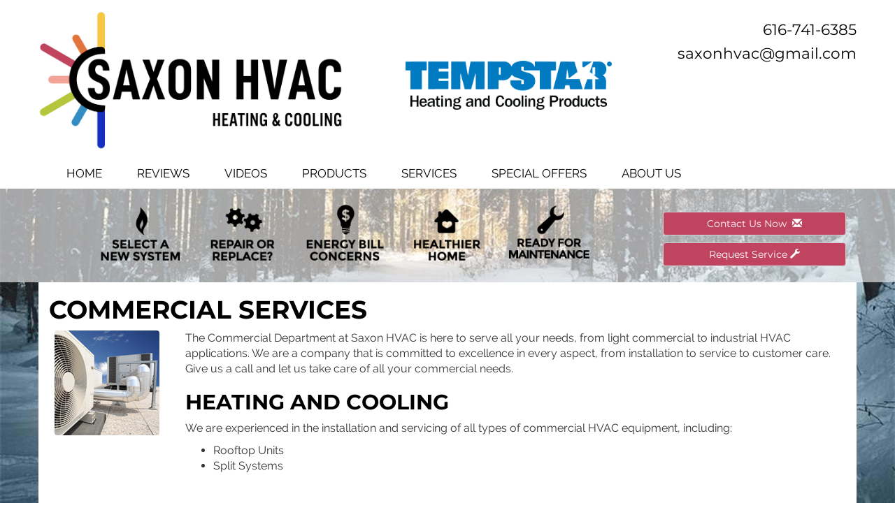

--- FILE ---
content_type: text/html; charset=UTF-8
request_url: https://sos-apps.appspot.com/ip-lookup.php
body_size: -110
content:
"3.137.159.223, 142.250.190.116"

--- FILE ---
content_type: text/html; charset=utf-8
request_url: https://www.google.com/recaptcha/api2/anchor?ar=1&k=6Le7wiUTAAAAAG-hCuWRcM2y2iVhXwgujyFy8Km9&co=aHR0cHM6Ly93d3cuc2F4b25odmFjbGxjLmNvbTo0NDM.&hl=en&v=PoyoqOPhxBO7pBk68S4YbpHZ&size=compact&anchor-ms=20000&execute-ms=30000&cb=ov0e6j1ni69z
body_size: 49452
content:
<!DOCTYPE HTML><html dir="ltr" lang="en"><head><meta http-equiv="Content-Type" content="text/html; charset=UTF-8">
<meta http-equiv="X-UA-Compatible" content="IE=edge">
<title>reCAPTCHA</title>
<style type="text/css">
/* cyrillic-ext */
@font-face {
  font-family: 'Roboto';
  font-style: normal;
  font-weight: 400;
  font-stretch: 100%;
  src: url(//fonts.gstatic.com/s/roboto/v48/KFO7CnqEu92Fr1ME7kSn66aGLdTylUAMa3GUBHMdazTgWw.woff2) format('woff2');
  unicode-range: U+0460-052F, U+1C80-1C8A, U+20B4, U+2DE0-2DFF, U+A640-A69F, U+FE2E-FE2F;
}
/* cyrillic */
@font-face {
  font-family: 'Roboto';
  font-style: normal;
  font-weight: 400;
  font-stretch: 100%;
  src: url(//fonts.gstatic.com/s/roboto/v48/KFO7CnqEu92Fr1ME7kSn66aGLdTylUAMa3iUBHMdazTgWw.woff2) format('woff2');
  unicode-range: U+0301, U+0400-045F, U+0490-0491, U+04B0-04B1, U+2116;
}
/* greek-ext */
@font-face {
  font-family: 'Roboto';
  font-style: normal;
  font-weight: 400;
  font-stretch: 100%;
  src: url(//fonts.gstatic.com/s/roboto/v48/KFO7CnqEu92Fr1ME7kSn66aGLdTylUAMa3CUBHMdazTgWw.woff2) format('woff2');
  unicode-range: U+1F00-1FFF;
}
/* greek */
@font-face {
  font-family: 'Roboto';
  font-style: normal;
  font-weight: 400;
  font-stretch: 100%;
  src: url(//fonts.gstatic.com/s/roboto/v48/KFO7CnqEu92Fr1ME7kSn66aGLdTylUAMa3-UBHMdazTgWw.woff2) format('woff2');
  unicode-range: U+0370-0377, U+037A-037F, U+0384-038A, U+038C, U+038E-03A1, U+03A3-03FF;
}
/* math */
@font-face {
  font-family: 'Roboto';
  font-style: normal;
  font-weight: 400;
  font-stretch: 100%;
  src: url(//fonts.gstatic.com/s/roboto/v48/KFO7CnqEu92Fr1ME7kSn66aGLdTylUAMawCUBHMdazTgWw.woff2) format('woff2');
  unicode-range: U+0302-0303, U+0305, U+0307-0308, U+0310, U+0312, U+0315, U+031A, U+0326-0327, U+032C, U+032F-0330, U+0332-0333, U+0338, U+033A, U+0346, U+034D, U+0391-03A1, U+03A3-03A9, U+03B1-03C9, U+03D1, U+03D5-03D6, U+03F0-03F1, U+03F4-03F5, U+2016-2017, U+2034-2038, U+203C, U+2040, U+2043, U+2047, U+2050, U+2057, U+205F, U+2070-2071, U+2074-208E, U+2090-209C, U+20D0-20DC, U+20E1, U+20E5-20EF, U+2100-2112, U+2114-2115, U+2117-2121, U+2123-214F, U+2190, U+2192, U+2194-21AE, U+21B0-21E5, U+21F1-21F2, U+21F4-2211, U+2213-2214, U+2216-22FF, U+2308-230B, U+2310, U+2319, U+231C-2321, U+2336-237A, U+237C, U+2395, U+239B-23B7, U+23D0, U+23DC-23E1, U+2474-2475, U+25AF, U+25B3, U+25B7, U+25BD, U+25C1, U+25CA, U+25CC, U+25FB, U+266D-266F, U+27C0-27FF, U+2900-2AFF, U+2B0E-2B11, U+2B30-2B4C, U+2BFE, U+3030, U+FF5B, U+FF5D, U+1D400-1D7FF, U+1EE00-1EEFF;
}
/* symbols */
@font-face {
  font-family: 'Roboto';
  font-style: normal;
  font-weight: 400;
  font-stretch: 100%;
  src: url(//fonts.gstatic.com/s/roboto/v48/KFO7CnqEu92Fr1ME7kSn66aGLdTylUAMaxKUBHMdazTgWw.woff2) format('woff2');
  unicode-range: U+0001-000C, U+000E-001F, U+007F-009F, U+20DD-20E0, U+20E2-20E4, U+2150-218F, U+2190, U+2192, U+2194-2199, U+21AF, U+21E6-21F0, U+21F3, U+2218-2219, U+2299, U+22C4-22C6, U+2300-243F, U+2440-244A, U+2460-24FF, U+25A0-27BF, U+2800-28FF, U+2921-2922, U+2981, U+29BF, U+29EB, U+2B00-2BFF, U+4DC0-4DFF, U+FFF9-FFFB, U+10140-1018E, U+10190-1019C, U+101A0, U+101D0-101FD, U+102E0-102FB, U+10E60-10E7E, U+1D2C0-1D2D3, U+1D2E0-1D37F, U+1F000-1F0FF, U+1F100-1F1AD, U+1F1E6-1F1FF, U+1F30D-1F30F, U+1F315, U+1F31C, U+1F31E, U+1F320-1F32C, U+1F336, U+1F378, U+1F37D, U+1F382, U+1F393-1F39F, U+1F3A7-1F3A8, U+1F3AC-1F3AF, U+1F3C2, U+1F3C4-1F3C6, U+1F3CA-1F3CE, U+1F3D4-1F3E0, U+1F3ED, U+1F3F1-1F3F3, U+1F3F5-1F3F7, U+1F408, U+1F415, U+1F41F, U+1F426, U+1F43F, U+1F441-1F442, U+1F444, U+1F446-1F449, U+1F44C-1F44E, U+1F453, U+1F46A, U+1F47D, U+1F4A3, U+1F4B0, U+1F4B3, U+1F4B9, U+1F4BB, U+1F4BF, U+1F4C8-1F4CB, U+1F4D6, U+1F4DA, U+1F4DF, U+1F4E3-1F4E6, U+1F4EA-1F4ED, U+1F4F7, U+1F4F9-1F4FB, U+1F4FD-1F4FE, U+1F503, U+1F507-1F50B, U+1F50D, U+1F512-1F513, U+1F53E-1F54A, U+1F54F-1F5FA, U+1F610, U+1F650-1F67F, U+1F687, U+1F68D, U+1F691, U+1F694, U+1F698, U+1F6AD, U+1F6B2, U+1F6B9-1F6BA, U+1F6BC, U+1F6C6-1F6CF, U+1F6D3-1F6D7, U+1F6E0-1F6EA, U+1F6F0-1F6F3, U+1F6F7-1F6FC, U+1F700-1F7FF, U+1F800-1F80B, U+1F810-1F847, U+1F850-1F859, U+1F860-1F887, U+1F890-1F8AD, U+1F8B0-1F8BB, U+1F8C0-1F8C1, U+1F900-1F90B, U+1F93B, U+1F946, U+1F984, U+1F996, U+1F9E9, U+1FA00-1FA6F, U+1FA70-1FA7C, U+1FA80-1FA89, U+1FA8F-1FAC6, U+1FACE-1FADC, U+1FADF-1FAE9, U+1FAF0-1FAF8, U+1FB00-1FBFF;
}
/* vietnamese */
@font-face {
  font-family: 'Roboto';
  font-style: normal;
  font-weight: 400;
  font-stretch: 100%;
  src: url(//fonts.gstatic.com/s/roboto/v48/KFO7CnqEu92Fr1ME7kSn66aGLdTylUAMa3OUBHMdazTgWw.woff2) format('woff2');
  unicode-range: U+0102-0103, U+0110-0111, U+0128-0129, U+0168-0169, U+01A0-01A1, U+01AF-01B0, U+0300-0301, U+0303-0304, U+0308-0309, U+0323, U+0329, U+1EA0-1EF9, U+20AB;
}
/* latin-ext */
@font-face {
  font-family: 'Roboto';
  font-style: normal;
  font-weight: 400;
  font-stretch: 100%;
  src: url(//fonts.gstatic.com/s/roboto/v48/KFO7CnqEu92Fr1ME7kSn66aGLdTylUAMa3KUBHMdazTgWw.woff2) format('woff2');
  unicode-range: U+0100-02BA, U+02BD-02C5, U+02C7-02CC, U+02CE-02D7, U+02DD-02FF, U+0304, U+0308, U+0329, U+1D00-1DBF, U+1E00-1E9F, U+1EF2-1EFF, U+2020, U+20A0-20AB, U+20AD-20C0, U+2113, U+2C60-2C7F, U+A720-A7FF;
}
/* latin */
@font-face {
  font-family: 'Roboto';
  font-style: normal;
  font-weight: 400;
  font-stretch: 100%;
  src: url(//fonts.gstatic.com/s/roboto/v48/KFO7CnqEu92Fr1ME7kSn66aGLdTylUAMa3yUBHMdazQ.woff2) format('woff2');
  unicode-range: U+0000-00FF, U+0131, U+0152-0153, U+02BB-02BC, U+02C6, U+02DA, U+02DC, U+0304, U+0308, U+0329, U+2000-206F, U+20AC, U+2122, U+2191, U+2193, U+2212, U+2215, U+FEFF, U+FFFD;
}
/* cyrillic-ext */
@font-face {
  font-family: 'Roboto';
  font-style: normal;
  font-weight: 500;
  font-stretch: 100%;
  src: url(//fonts.gstatic.com/s/roboto/v48/KFO7CnqEu92Fr1ME7kSn66aGLdTylUAMa3GUBHMdazTgWw.woff2) format('woff2');
  unicode-range: U+0460-052F, U+1C80-1C8A, U+20B4, U+2DE0-2DFF, U+A640-A69F, U+FE2E-FE2F;
}
/* cyrillic */
@font-face {
  font-family: 'Roboto';
  font-style: normal;
  font-weight: 500;
  font-stretch: 100%;
  src: url(//fonts.gstatic.com/s/roboto/v48/KFO7CnqEu92Fr1ME7kSn66aGLdTylUAMa3iUBHMdazTgWw.woff2) format('woff2');
  unicode-range: U+0301, U+0400-045F, U+0490-0491, U+04B0-04B1, U+2116;
}
/* greek-ext */
@font-face {
  font-family: 'Roboto';
  font-style: normal;
  font-weight: 500;
  font-stretch: 100%;
  src: url(//fonts.gstatic.com/s/roboto/v48/KFO7CnqEu92Fr1ME7kSn66aGLdTylUAMa3CUBHMdazTgWw.woff2) format('woff2');
  unicode-range: U+1F00-1FFF;
}
/* greek */
@font-face {
  font-family: 'Roboto';
  font-style: normal;
  font-weight: 500;
  font-stretch: 100%;
  src: url(//fonts.gstatic.com/s/roboto/v48/KFO7CnqEu92Fr1ME7kSn66aGLdTylUAMa3-UBHMdazTgWw.woff2) format('woff2');
  unicode-range: U+0370-0377, U+037A-037F, U+0384-038A, U+038C, U+038E-03A1, U+03A3-03FF;
}
/* math */
@font-face {
  font-family: 'Roboto';
  font-style: normal;
  font-weight: 500;
  font-stretch: 100%;
  src: url(//fonts.gstatic.com/s/roboto/v48/KFO7CnqEu92Fr1ME7kSn66aGLdTylUAMawCUBHMdazTgWw.woff2) format('woff2');
  unicode-range: U+0302-0303, U+0305, U+0307-0308, U+0310, U+0312, U+0315, U+031A, U+0326-0327, U+032C, U+032F-0330, U+0332-0333, U+0338, U+033A, U+0346, U+034D, U+0391-03A1, U+03A3-03A9, U+03B1-03C9, U+03D1, U+03D5-03D6, U+03F0-03F1, U+03F4-03F5, U+2016-2017, U+2034-2038, U+203C, U+2040, U+2043, U+2047, U+2050, U+2057, U+205F, U+2070-2071, U+2074-208E, U+2090-209C, U+20D0-20DC, U+20E1, U+20E5-20EF, U+2100-2112, U+2114-2115, U+2117-2121, U+2123-214F, U+2190, U+2192, U+2194-21AE, U+21B0-21E5, U+21F1-21F2, U+21F4-2211, U+2213-2214, U+2216-22FF, U+2308-230B, U+2310, U+2319, U+231C-2321, U+2336-237A, U+237C, U+2395, U+239B-23B7, U+23D0, U+23DC-23E1, U+2474-2475, U+25AF, U+25B3, U+25B7, U+25BD, U+25C1, U+25CA, U+25CC, U+25FB, U+266D-266F, U+27C0-27FF, U+2900-2AFF, U+2B0E-2B11, U+2B30-2B4C, U+2BFE, U+3030, U+FF5B, U+FF5D, U+1D400-1D7FF, U+1EE00-1EEFF;
}
/* symbols */
@font-face {
  font-family: 'Roboto';
  font-style: normal;
  font-weight: 500;
  font-stretch: 100%;
  src: url(//fonts.gstatic.com/s/roboto/v48/KFO7CnqEu92Fr1ME7kSn66aGLdTylUAMaxKUBHMdazTgWw.woff2) format('woff2');
  unicode-range: U+0001-000C, U+000E-001F, U+007F-009F, U+20DD-20E0, U+20E2-20E4, U+2150-218F, U+2190, U+2192, U+2194-2199, U+21AF, U+21E6-21F0, U+21F3, U+2218-2219, U+2299, U+22C4-22C6, U+2300-243F, U+2440-244A, U+2460-24FF, U+25A0-27BF, U+2800-28FF, U+2921-2922, U+2981, U+29BF, U+29EB, U+2B00-2BFF, U+4DC0-4DFF, U+FFF9-FFFB, U+10140-1018E, U+10190-1019C, U+101A0, U+101D0-101FD, U+102E0-102FB, U+10E60-10E7E, U+1D2C0-1D2D3, U+1D2E0-1D37F, U+1F000-1F0FF, U+1F100-1F1AD, U+1F1E6-1F1FF, U+1F30D-1F30F, U+1F315, U+1F31C, U+1F31E, U+1F320-1F32C, U+1F336, U+1F378, U+1F37D, U+1F382, U+1F393-1F39F, U+1F3A7-1F3A8, U+1F3AC-1F3AF, U+1F3C2, U+1F3C4-1F3C6, U+1F3CA-1F3CE, U+1F3D4-1F3E0, U+1F3ED, U+1F3F1-1F3F3, U+1F3F5-1F3F7, U+1F408, U+1F415, U+1F41F, U+1F426, U+1F43F, U+1F441-1F442, U+1F444, U+1F446-1F449, U+1F44C-1F44E, U+1F453, U+1F46A, U+1F47D, U+1F4A3, U+1F4B0, U+1F4B3, U+1F4B9, U+1F4BB, U+1F4BF, U+1F4C8-1F4CB, U+1F4D6, U+1F4DA, U+1F4DF, U+1F4E3-1F4E6, U+1F4EA-1F4ED, U+1F4F7, U+1F4F9-1F4FB, U+1F4FD-1F4FE, U+1F503, U+1F507-1F50B, U+1F50D, U+1F512-1F513, U+1F53E-1F54A, U+1F54F-1F5FA, U+1F610, U+1F650-1F67F, U+1F687, U+1F68D, U+1F691, U+1F694, U+1F698, U+1F6AD, U+1F6B2, U+1F6B9-1F6BA, U+1F6BC, U+1F6C6-1F6CF, U+1F6D3-1F6D7, U+1F6E0-1F6EA, U+1F6F0-1F6F3, U+1F6F7-1F6FC, U+1F700-1F7FF, U+1F800-1F80B, U+1F810-1F847, U+1F850-1F859, U+1F860-1F887, U+1F890-1F8AD, U+1F8B0-1F8BB, U+1F8C0-1F8C1, U+1F900-1F90B, U+1F93B, U+1F946, U+1F984, U+1F996, U+1F9E9, U+1FA00-1FA6F, U+1FA70-1FA7C, U+1FA80-1FA89, U+1FA8F-1FAC6, U+1FACE-1FADC, U+1FADF-1FAE9, U+1FAF0-1FAF8, U+1FB00-1FBFF;
}
/* vietnamese */
@font-face {
  font-family: 'Roboto';
  font-style: normal;
  font-weight: 500;
  font-stretch: 100%;
  src: url(//fonts.gstatic.com/s/roboto/v48/KFO7CnqEu92Fr1ME7kSn66aGLdTylUAMa3OUBHMdazTgWw.woff2) format('woff2');
  unicode-range: U+0102-0103, U+0110-0111, U+0128-0129, U+0168-0169, U+01A0-01A1, U+01AF-01B0, U+0300-0301, U+0303-0304, U+0308-0309, U+0323, U+0329, U+1EA0-1EF9, U+20AB;
}
/* latin-ext */
@font-face {
  font-family: 'Roboto';
  font-style: normal;
  font-weight: 500;
  font-stretch: 100%;
  src: url(//fonts.gstatic.com/s/roboto/v48/KFO7CnqEu92Fr1ME7kSn66aGLdTylUAMa3KUBHMdazTgWw.woff2) format('woff2');
  unicode-range: U+0100-02BA, U+02BD-02C5, U+02C7-02CC, U+02CE-02D7, U+02DD-02FF, U+0304, U+0308, U+0329, U+1D00-1DBF, U+1E00-1E9F, U+1EF2-1EFF, U+2020, U+20A0-20AB, U+20AD-20C0, U+2113, U+2C60-2C7F, U+A720-A7FF;
}
/* latin */
@font-face {
  font-family: 'Roboto';
  font-style: normal;
  font-weight: 500;
  font-stretch: 100%;
  src: url(//fonts.gstatic.com/s/roboto/v48/KFO7CnqEu92Fr1ME7kSn66aGLdTylUAMa3yUBHMdazQ.woff2) format('woff2');
  unicode-range: U+0000-00FF, U+0131, U+0152-0153, U+02BB-02BC, U+02C6, U+02DA, U+02DC, U+0304, U+0308, U+0329, U+2000-206F, U+20AC, U+2122, U+2191, U+2193, U+2212, U+2215, U+FEFF, U+FFFD;
}
/* cyrillic-ext */
@font-face {
  font-family: 'Roboto';
  font-style: normal;
  font-weight: 900;
  font-stretch: 100%;
  src: url(//fonts.gstatic.com/s/roboto/v48/KFO7CnqEu92Fr1ME7kSn66aGLdTylUAMa3GUBHMdazTgWw.woff2) format('woff2');
  unicode-range: U+0460-052F, U+1C80-1C8A, U+20B4, U+2DE0-2DFF, U+A640-A69F, U+FE2E-FE2F;
}
/* cyrillic */
@font-face {
  font-family: 'Roboto';
  font-style: normal;
  font-weight: 900;
  font-stretch: 100%;
  src: url(//fonts.gstatic.com/s/roboto/v48/KFO7CnqEu92Fr1ME7kSn66aGLdTylUAMa3iUBHMdazTgWw.woff2) format('woff2');
  unicode-range: U+0301, U+0400-045F, U+0490-0491, U+04B0-04B1, U+2116;
}
/* greek-ext */
@font-face {
  font-family: 'Roboto';
  font-style: normal;
  font-weight: 900;
  font-stretch: 100%;
  src: url(//fonts.gstatic.com/s/roboto/v48/KFO7CnqEu92Fr1ME7kSn66aGLdTylUAMa3CUBHMdazTgWw.woff2) format('woff2');
  unicode-range: U+1F00-1FFF;
}
/* greek */
@font-face {
  font-family: 'Roboto';
  font-style: normal;
  font-weight: 900;
  font-stretch: 100%;
  src: url(//fonts.gstatic.com/s/roboto/v48/KFO7CnqEu92Fr1ME7kSn66aGLdTylUAMa3-UBHMdazTgWw.woff2) format('woff2');
  unicode-range: U+0370-0377, U+037A-037F, U+0384-038A, U+038C, U+038E-03A1, U+03A3-03FF;
}
/* math */
@font-face {
  font-family: 'Roboto';
  font-style: normal;
  font-weight: 900;
  font-stretch: 100%;
  src: url(//fonts.gstatic.com/s/roboto/v48/KFO7CnqEu92Fr1ME7kSn66aGLdTylUAMawCUBHMdazTgWw.woff2) format('woff2');
  unicode-range: U+0302-0303, U+0305, U+0307-0308, U+0310, U+0312, U+0315, U+031A, U+0326-0327, U+032C, U+032F-0330, U+0332-0333, U+0338, U+033A, U+0346, U+034D, U+0391-03A1, U+03A3-03A9, U+03B1-03C9, U+03D1, U+03D5-03D6, U+03F0-03F1, U+03F4-03F5, U+2016-2017, U+2034-2038, U+203C, U+2040, U+2043, U+2047, U+2050, U+2057, U+205F, U+2070-2071, U+2074-208E, U+2090-209C, U+20D0-20DC, U+20E1, U+20E5-20EF, U+2100-2112, U+2114-2115, U+2117-2121, U+2123-214F, U+2190, U+2192, U+2194-21AE, U+21B0-21E5, U+21F1-21F2, U+21F4-2211, U+2213-2214, U+2216-22FF, U+2308-230B, U+2310, U+2319, U+231C-2321, U+2336-237A, U+237C, U+2395, U+239B-23B7, U+23D0, U+23DC-23E1, U+2474-2475, U+25AF, U+25B3, U+25B7, U+25BD, U+25C1, U+25CA, U+25CC, U+25FB, U+266D-266F, U+27C0-27FF, U+2900-2AFF, U+2B0E-2B11, U+2B30-2B4C, U+2BFE, U+3030, U+FF5B, U+FF5D, U+1D400-1D7FF, U+1EE00-1EEFF;
}
/* symbols */
@font-face {
  font-family: 'Roboto';
  font-style: normal;
  font-weight: 900;
  font-stretch: 100%;
  src: url(//fonts.gstatic.com/s/roboto/v48/KFO7CnqEu92Fr1ME7kSn66aGLdTylUAMaxKUBHMdazTgWw.woff2) format('woff2');
  unicode-range: U+0001-000C, U+000E-001F, U+007F-009F, U+20DD-20E0, U+20E2-20E4, U+2150-218F, U+2190, U+2192, U+2194-2199, U+21AF, U+21E6-21F0, U+21F3, U+2218-2219, U+2299, U+22C4-22C6, U+2300-243F, U+2440-244A, U+2460-24FF, U+25A0-27BF, U+2800-28FF, U+2921-2922, U+2981, U+29BF, U+29EB, U+2B00-2BFF, U+4DC0-4DFF, U+FFF9-FFFB, U+10140-1018E, U+10190-1019C, U+101A0, U+101D0-101FD, U+102E0-102FB, U+10E60-10E7E, U+1D2C0-1D2D3, U+1D2E0-1D37F, U+1F000-1F0FF, U+1F100-1F1AD, U+1F1E6-1F1FF, U+1F30D-1F30F, U+1F315, U+1F31C, U+1F31E, U+1F320-1F32C, U+1F336, U+1F378, U+1F37D, U+1F382, U+1F393-1F39F, U+1F3A7-1F3A8, U+1F3AC-1F3AF, U+1F3C2, U+1F3C4-1F3C6, U+1F3CA-1F3CE, U+1F3D4-1F3E0, U+1F3ED, U+1F3F1-1F3F3, U+1F3F5-1F3F7, U+1F408, U+1F415, U+1F41F, U+1F426, U+1F43F, U+1F441-1F442, U+1F444, U+1F446-1F449, U+1F44C-1F44E, U+1F453, U+1F46A, U+1F47D, U+1F4A3, U+1F4B0, U+1F4B3, U+1F4B9, U+1F4BB, U+1F4BF, U+1F4C8-1F4CB, U+1F4D6, U+1F4DA, U+1F4DF, U+1F4E3-1F4E6, U+1F4EA-1F4ED, U+1F4F7, U+1F4F9-1F4FB, U+1F4FD-1F4FE, U+1F503, U+1F507-1F50B, U+1F50D, U+1F512-1F513, U+1F53E-1F54A, U+1F54F-1F5FA, U+1F610, U+1F650-1F67F, U+1F687, U+1F68D, U+1F691, U+1F694, U+1F698, U+1F6AD, U+1F6B2, U+1F6B9-1F6BA, U+1F6BC, U+1F6C6-1F6CF, U+1F6D3-1F6D7, U+1F6E0-1F6EA, U+1F6F0-1F6F3, U+1F6F7-1F6FC, U+1F700-1F7FF, U+1F800-1F80B, U+1F810-1F847, U+1F850-1F859, U+1F860-1F887, U+1F890-1F8AD, U+1F8B0-1F8BB, U+1F8C0-1F8C1, U+1F900-1F90B, U+1F93B, U+1F946, U+1F984, U+1F996, U+1F9E9, U+1FA00-1FA6F, U+1FA70-1FA7C, U+1FA80-1FA89, U+1FA8F-1FAC6, U+1FACE-1FADC, U+1FADF-1FAE9, U+1FAF0-1FAF8, U+1FB00-1FBFF;
}
/* vietnamese */
@font-face {
  font-family: 'Roboto';
  font-style: normal;
  font-weight: 900;
  font-stretch: 100%;
  src: url(//fonts.gstatic.com/s/roboto/v48/KFO7CnqEu92Fr1ME7kSn66aGLdTylUAMa3OUBHMdazTgWw.woff2) format('woff2');
  unicode-range: U+0102-0103, U+0110-0111, U+0128-0129, U+0168-0169, U+01A0-01A1, U+01AF-01B0, U+0300-0301, U+0303-0304, U+0308-0309, U+0323, U+0329, U+1EA0-1EF9, U+20AB;
}
/* latin-ext */
@font-face {
  font-family: 'Roboto';
  font-style: normal;
  font-weight: 900;
  font-stretch: 100%;
  src: url(//fonts.gstatic.com/s/roboto/v48/KFO7CnqEu92Fr1ME7kSn66aGLdTylUAMa3KUBHMdazTgWw.woff2) format('woff2');
  unicode-range: U+0100-02BA, U+02BD-02C5, U+02C7-02CC, U+02CE-02D7, U+02DD-02FF, U+0304, U+0308, U+0329, U+1D00-1DBF, U+1E00-1E9F, U+1EF2-1EFF, U+2020, U+20A0-20AB, U+20AD-20C0, U+2113, U+2C60-2C7F, U+A720-A7FF;
}
/* latin */
@font-face {
  font-family: 'Roboto';
  font-style: normal;
  font-weight: 900;
  font-stretch: 100%;
  src: url(//fonts.gstatic.com/s/roboto/v48/KFO7CnqEu92Fr1ME7kSn66aGLdTylUAMa3yUBHMdazQ.woff2) format('woff2');
  unicode-range: U+0000-00FF, U+0131, U+0152-0153, U+02BB-02BC, U+02C6, U+02DA, U+02DC, U+0304, U+0308, U+0329, U+2000-206F, U+20AC, U+2122, U+2191, U+2193, U+2212, U+2215, U+FEFF, U+FFFD;
}

</style>
<link rel="stylesheet" type="text/css" href="https://www.gstatic.com/recaptcha/releases/PoyoqOPhxBO7pBk68S4YbpHZ/styles__ltr.css">
<script nonce="kU6xdaEMPs3CDdaZ54QIlw" type="text/javascript">window['__recaptcha_api'] = 'https://www.google.com/recaptcha/api2/';</script>
<script type="text/javascript" src="https://www.gstatic.com/recaptcha/releases/PoyoqOPhxBO7pBk68S4YbpHZ/recaptcha__en.js" nonce="kU6xdaEMPs3CDdaZ54QIlw">
      
    </script></head>
<body><div id="rc-anchor-alert" class="rc-anchor-alert"></div>
<input type="hidden" id="recaptcha-token" value="[base64]">
<script type="text/javascript" nonce="kU6xdaEMPs3CDdaZ54QIlw">
      recaptcha.anchor.Main.init("[\x22ainput\x22,[\x22bgdata\x22,\x22\x22,\[base64]/[base64]/[base64]/ZyhXLGgpOnEoW04sMjEsbF0sVywwKSxoKSxmYWxzZSxmYWxzZSl9Y2F0Y2goayl7RygzNTgsVyk/[base64]/[base64]/[base64]/[base64]/[base64]/[base64]/[base64]/bmV3IEJbT10oRFswXSk6dz09Mj9uZXcgQltPXShEWzBdLERbMV0pOnc9PTM/bmV3IEJbT10oRFswXSxEWzFdLERbMl0pOnc9PTQ/[base64]/[base64]/[base64]/[base64]/[base64]\\u003d\x22,\[base64]\\u003d\x22,\[base64]/CjsK5wrcFEcOYEMKXwoJaw4sZRQcnfT3DjsOIw6nDhxnCgVzDjFTDnmcyQFEXeR/CvcKYQVwow5XCisK4wrZ0D8O3wqJwWDTCrEoWw4nCkMOqw67DvFkkWQ/CgFRRwqkDEcOCwoHCgxPDkMOMw6EmwroMw69Pw5IewrvDn8OXw6XCrsOxB8K+w4d2w7PCpi45YcOjDsKAw7zDtMKtwovDjMKVaMKUw7DCvydvwod/wptiUg/DvW3DmgVsQyMWw5tmOcOnPcKOw41WAsK+McOLajQTw67CocK9w7PDkEPDrSvDin5iw4ROwpZ5wqDCkSRBwqfChh8WLcKFwrNXwpXCtcKTw40IwpIsGsK8QETDiX5JMcK0LCMqwqbCscO/[base64]/[base64]/[base64]/[base64]/Cg2seF8KNTSfDtMOOEgrCiMKVw7/DlsKkEsOawoLDrxjDh8Okw7/Dl2DDv2LCvMKHHsKRw5RieBlHw5cUVipHw4/[base64]/DjiTCiC9cwrHDhcKpwrXCjMOwwo4CYcOCRMO9QcK7FWfCk8KVAgxcwqDDmExiwqIwASkuL2Qyw5DCsMOVwpDDtMK9woZEw7s+Rwcdwq1KVy/CucOuw5zDp8KQw5HDjyvDm2kTw7LCucO7LMOOSi7DsXjDlmfCncKVfSI0TEbCoFXDgsK6wrJTZB5mw7bCkjIyfnnChFvDoyIiexjCnsKKf8OnbBBhwrVHPMKcw4AcS1I+Y8Opw7zCmMK/[base64]/w53Dt8K/wrbClsKlwowew6NuwrbCt8KCeGDDk8OBABhDw7knKBMVw7/DoVLCrUnDi8OZw7gyXCfCjCxow7fChG3DucKJT8KkY8OvUy7ChsOCezPDmHYbcsK3F8OZw5g6w6NnPC5fwr9bw78/[base64]/Cq2vDnxU8woFaw4dCwqXCqGBDFcO1w7DDhU9Aw7RyNsKPwpzCmMOUw4NRK8KYNDZvwrnDrMKvXMK+asKDOMKrwogUw6HDlmN4w55yLRwbw6HDjsOdwrrCtUNTIsO6w6/DuMK+ZcKTGsOPRAk2w75RwoTCv8KIw4vCksOccMOuwrtnwqQPY8OVwrvCkVtvPMOFWsOKwqB/F1jCmkvDgXnDrE/CvsKZw5kjw5rDi8OEwq5TVgTDuATDiRVyw7EEcmLCiGfCvcK4wpJTBlskw7XCmMKBw7zChsK+PiZfw4Qlw4V9Hj9aS8OYTVzDkcOOw7PDvcKgwpzDlsKDwo3Cuy/Cm8ORFTbCgHgZAk9Iwq/Dk8O6E8KrB8KHA0rDgsKnw48Ha8KgBEEoCsOtQsOkfl/CgjXDhsOZwqzCnsO7V8ODwqjDisKYw4jDnnQPw7Qlw7gwYC0UYCpUwr3DlH7ChCPChw3Dv23DtGbDs3TDisORw4BeGUvCmjBoB8O2woIkwo/DsMK3w6I8w6INFsODPsKpwrVEBsOBwrXCuMKxwrNYw55rw5IRwplXOMOIwpxQIhTCrUQQw5XDqwfDmsOIwoUpHUHCiRB7wo1pwpMRFMOPT8Kmwo0qw592w59KwpkdRXXCsCPCoCLDokJ/w4HDrcOoWMOZw5bCg8Kowr3DscKMwr/DpcKuw47DlMOGEGRTdU9DwqbCuzxeXMKPFMOLNcK8wr8TwpfDoCd7wrQMwoNgwr1vfTUaw54XTVQ+AsKXC8ObPS8Dwr3DrcO6w5rDsR4NUMOjXX7CiMOxEsKEAVjDvcOBwqYtZ8OzCcKTwqEwR8OgLMKqw6c0woxewqzDrsK7wq3DjhvCqsKMw61vecKxZcKGOsOOa3/Cg8OBVQtULhIGw45EwprDmsOnwpwSw6vCuSMAw7vClMO1wo7Dv8O8wr3Dg8KuOsKhSsK2THk1UcOYLsKZPsK/w50Nwqx9CAcFdsK9w44NLsOww6TDssKPwqYTGmjCscOtSsKww7/DqE/[base64]/DqyLDuMKmw58Mw4/Cv3h9XE/DicOAfMKSw7VgWFzDj8KYOiA7wqccIQ8FGlgDwo3CssO9w5ZEwojChMOwRcOEA8KrESzDksKCE8OCG8OXwopwQD7CqMOmGcO1FMK8wrQLEGx/w7HDkFYqUcO8wrXDjcKJwrZgw6nCkhZjAiJjKsKgZsK+w4wRw5VbbMKzKHFNwoHCtEfDt2TCqMKYw4/[base64]/[base64]/Cv8K7w5koLcKqw5B9wpY3wrnCpRHDj3/CnMKvw7zDl3vCkMOBwpzCiy7Cg8OzZcKTHSzCmTzCrHPDisOMd1Jdw4rCrsOWw6dMUC1Pwo7DtFzDs8KKYxzCmMOlw6jCnsK8wpHCgMKDwpcQwqvDpmfCiSbDp3TDhcK/Kj7DgsKtCMOeTsOmPXtAw7DCv0XDliEfw6LCt8KlwoBVacO/[base64]/CvsOZH1AaezbChy7Cl8Kww6zDqTPDqnNhw45USRY6LGdmbcKVw7XDihHDiBHCsMOAw45pwrsswokiQMO4d8Ogw788GyNXP0nDmFwLe8OpwoJGw6/CssOfUcK1wqvDg8OKwoHCvMKpJMKhwoBNS8OLwqHCtMOxw7rDnsK7w7UeJ8KiaMOuw5bDhsOMwotNwqrCg8OzWDcyPh9Ww7B6Un0JwqoWw4oLWV/DhsKtw6BCw4tcWBjCsMODQSTCnRlAwpzDgMKmbwHDoD4SwoHDuMKiwobDvMKgwogqwqRlAG4HBMKlwqjDhkrDjHRWe3DDlMO6ecKBwqvDs8KMwrfCrsK9w6rDihZ3woN3RcKVdsOZw5XCqGEdwq0JQsKvJcOiw5zDhMOywqEGOsKvwqUXI8KGUiNAw6jCj8Okwo/DmCAaSwQuYcO1w57CuSsBw6QJYMK1wq5iXsOyw5LDs3wVwrQFwpYgwqUkwrfDt0fCpMOmXRzCn1/[base64]/DrA1Ew5FOcx49w7DCtsOiw47CicKVGV3CvFbCjMKBYF49M3/[base64]/[base64]/Dvhgqw5cHMmrDoMKcwqLDiMKfBMK0JsKQZsOWYMKaPFFjw5dHd3cjw4bCgsOOKn/Dg8KVCcOMwoUMw6YpZcO0w6vCv8OiE8KUAw7DjcOICB9lWGjCo306w4g1wrvDhcK3ZsKISsK0wpRXwqFJA1BNQA/Dr8O7w4bDp8KjX1hoCsOOKAcPw4V8QXVnO8OQbMKUKCrDrBbCsgNew6/CgFPDgy/Co0BRwpoOMBcjA8KdesKiORFhO31/KsOgwozDux7DosOnw4TDnVvCg8KUwr1qX2LCicKSMcKGdUVaw5FEwqnClMOawoDCs8KVwqNQVMO2w75haMO/BmdnTkDChWjClBbDgsKpworCqcK3wqXCiyFgb8KuXyHCssKwwr19JzXDv3DDlWbDlcKNwqPDgcO1w6FDNH/CsjfCo39pEMKHwoTDqTDDuFvCsH5OE8OuwqkNJicOFMKLwpkcwrvCocOAw4NVwonDjSlkwqPCoxLCmMKswphSJ2PCiS/[base64]/[base64]/[base64]/Cm8K0UQIWayQoDsOtYsK7H8Kqw45VTmrCmlPCk0HDhcOMw5FiZzTDk8K+w7zClsORwpLCv8O9wqdkGsK3OhNMwrXCkMOzSk/CrndTR8KQJFPDlMKZwqt1N8Kgw75vw6TCgsKqNSwrwpvCncKFFRkVw5DDoFnDjGjDjsKAOsOPJnQVw4PCvXvDiwHDqTNrwrdTLsODwrrDmw0fwp1swok1Y8OQwpQhMw/DjBzDrcKXwr5ZCMKTw6VPw4U6wrpvw5UNwqYqw6fCtcKRT3/Cn3JdwqkTw6LDuUfDq3pEw5F8wqVDw50mwo/DsQRzNsKGfcOrwr7CgsOIw5Q+wpfDq8Oxw5DDuHUOw6YOw7nDtH3CiW3DugXCoHLCvcKxw5XDvcOTGHpLw7V4woPDuWvDkcKuw7rDmQUFElHDvcOEXX0bNMKnZgEgw5zDqyPCmcKAF3LCgsK4KsORwo/CrcOhw4vCj8KxwrbCiBZBwqU9fsKnw40Bw6pwwoHCuwHDs8OebRPDtsO1dVbDr8OsbltmMMOIFMOzwozCrMOLw4jDm1tMAlDDssKqwq5kwpfChEvCuMKqw4jDvsOzwqlqw7/DoMKIXgbDlwd9Aj7DvjR2w5dZCG7DvDbCuMOuZSXCpsK2wosbHC9aB8KIMMKWw5bDtMKxwobCkHApe2TCtcO4BMKhwoZoXnnCn8K4w6/DujcdcTrDgcOBd8KtwpDCjS9iwqh4wqHDo8OKK8OTwpzCjE7CiWIJw6DCn0hUwoTDmsK3wpnClsK0Q8KGw4LChUvCpnPCgWFjw7rDkXbClsKHHXZeHsOww4LDgD1gOhfDmMOMDsKWwo/DgDLDhsOHHsO2ImRgZcOXCsO+Tw8UTcOWMMKywrfCncKOwqnDsg8Cw4ZIw7zDpMO/DcK9dsKeOMOuGMOuecKaw7/Dl3PCjSnDhHF8LcOXwp3DgMOIwqTCuMOnXsOmwp3Domg8KC3CnjzDqhhHL8Knw7TDlHPDglY8GMOrwo59wpd3XwHChFAoU8KywqjCqcOCw61vW8KeDcKmw512wqUHwqnDkMKmwrcDZkzDrsK1wpMvwp4eFcOMXMK/wpXDgBYlYcOmL8Kuw4rDqsO0ZgNSw6rDrQPDrSvCvAFGNVAuMhvDgMOoOzoJwpfCjEzCgSLClMK+woPDscKIYizCtCnCkTNXYF7Ci37ClD/CjMO1LzvDm8K3w4jDkW9+w7pew6nChDHCm8KLQMO3w5jDoMK6wrzCuhd5w7vDmRh8w7jCisOfwqzCtGhowqHCj2/[base64]/DosO+wp4rwohGEcOaC8KEw4kEw74ew4DChDLDsMOJA3tgw47DjhPCtDTDlUzDnFTDhyjCvcO7wqN4WcOIT1xNK8OKc8KiBSh9CwrCkQPDl8OUw5bCnB1aw7YQZmUiw64swqhJwqDClz/CjFdowoAiZUvDhsKOw4/[base64]/DkV4GwpZJaB40w6XDqFLCnXxULU4mwqHDrxkbw65swq8mw4Z2IsOlw4bDkWbCr8Obw6HDnsK0w7t0fsKEwpISw45zwokbVcKHBsOiwr/CgMKqwq7Dpj/CucK+w5bCusKPw4tMUFA7wo3Cm3LDp8KJU3pYW8KubxF7wr3Cm8OIw7LCixdswpAkw7lhwpvDp8KFHU8uw5TDpsOyWcOtw5drDhXCicO+PxQbw61cQcKHwrPDnBnCl0rCmcOjOmLDrcOYw7XDo8KhNGTCv8KTw6weNh/CjMKAwpoNwrjCklAgRWXDpXHCm8OFMVnDlcOAFHdCEMONN8KJGcOJwqcsw5LCv2t8OsKwQMO6K8KNQsOhcTfDt0PDv3jChsKuccO/[base64]/Cv2NNw7zCjFYmw6bDmUrDmD4zMSDDicKzw6zCssKKwpF/w6vDtBDCisOhw4DCjmLChyjCt8OrTAtvM8OmwqF1wpPDrXhOw7R0wrt/MMOGw4kKTzjCnsKzwq5iwoYPRMOHH8KBwqJnwp00w6h2w63CkgjDnMKLYVbDun18wr7Dg8Ojw5woE3jDoMOVw79UwrpyQiTCgVMpwp3CqVddwo82w6zClinDiMKSYQEPwr0Vwo4Uf8KXw5l9w6DCvcKcCk5teW4JG3RfIW/DrMOvGiJjw5XDlMO9w7DDocOUw4Zdw47CicOCw6zDvsOXUWZVw7U0JMOpw5zCi1PDhMOLwrElwrxsM8OlI8KgenPDj8KBwqfDhGgUMi8Ww7prWcK/[base64]/DpHtCUGTDrBLDssKBF8KAwoLCg0NEXMOEwoZycMK+AiLChGkTPXA5JEXCncOkw5rDo8OZwqLDnMOKH8K8cEQ9w5jCknRRw4psHMKnZXnDmMKGwrzChsOew4jDj8OOL8KTCsO0w4fCvi/CicKww45/WmJVwobDusOqc8O6BMKRBMKPwohiCUQ+Hgt8fBnDujXDggjChcKrw6jCoVHDsMOuGsKVVcO7FjYlwrpPFn9Zw5NOwo3CqsKlwqtNSQHDnMOdwovDj07Dh8OAw7l/QMOlw5h3D8OGOh3ChSRawqtaRl3Di3rCmRvCksKiGsKtMF3DqsOJwonDlm54w4jCgMOZwoTCvsOcWcKyAlhSCsKFw61mBhTCk3DCuWfDnsOqImY+wo9oehxpRcKFwrbCs8O8N0HCkTQ2SSMOMmLDmkgrMTvDs2bCrBxkWGPCi8Ofwq7DnsOdwp/[base64]/DcK1w5wow7nDrcOzw7JbMMO+GsOmw7LCqSVqBiHDqQjCm1zDn8K6Q8O3Hgkmw695OHPCksKBLsK9w6IqwrgEw44UwqfCi8KswpHDvzkCOWnDhcK0w67Dq8OZwoXDgQZZwr1Vw7fDin7DmcO/fMKOwp3DgcOfQcOuUHECCMO5w43Djw3DlcOFY8KNw5diwpYbwqDCu8Okw6PDh17Cj8K/[base64]/ClsOUXnF+c8KXwpopwp3Dh8KjwqDCpgbDg8KowrM3asO1woVDM8OdwrhPKcKlI8KCw4N/LsKSHMOCwpHDplYSw6cEwqUhwqYfPMOfw4xFw45Lw7Fhwp/CkcOKwr96BHPDicKzw48NcMKEw603wp1+w5LCmGXCoWFdwoDDo8O6w6p9w5sjcMKYfcKJwrDChVPChwHDp0vCkcOre8OPNcKrAcKECMO0w415w5/Ch8KQw4jCrMKHwoPDvMOPET0zw6EkecKrW2rDkMK2egzDomk8T8KiLMKfdcK/w4RDw5tPw6pWw6V3PFIdfxfCm3sowrHDjsKIRX/[base64]/CgQoOA8K/IsK3w4VCw5xMw5Iow4rDnVwOwp1nHyplFsK3fcOywo7CtCNLbsKdPm1KeXxXEEIZw6TCjsOsw4duw48WUncob8KTw4FTw7AMwoTCsSdzw5LCpT4Cwp7DgGtvCSRrfhhpPzFqwqJuUcK1fsOyAzLDgwLClMKWw7RLExHChhl8wrHCtMOQwqjDpcKNw7fDj8O/[base64]/DoTfCssKwUkBUEmDDtMOeasK/EF0ZGhpIw6JswrNjVsKHw50gRzh9IsO4eMKLw7jDnjfDicOIwobCjwPDkxvDj8K9IsKhwqhjW8KKX8KbZT7DrcOJwrjDi3NDwr/DoMKBWzDDm8KGwovCky/DosKpaUl2w41bDMORwpUSw7nDlxTDpzk4V8O5woIOHcK1a2XDsyhNw5jDusO2M8Klw7DCnH7DlsKsKWvCmHrDt8O9DcKdAMOZw7/CvMKXIcK3w7TCgcO0w6PDnRDDjcORUFRvSBXCr0x3w71qwqEowpTCm3tWd8O4bsO2A8O7wq4qR8K3w6TCpsKxfwfDosK/wrUHK8KGJU9Cwo9/[base64]/CoMK6UFwSLMOsw6Fjw6nDiUrDuMKBw61Ew53DgMO7wo9HFMOFwq5vw6nDtcOWXE7Cjx7CgcO1w7dITQ7Co8OBHBfDl8OpcsKcbgVwc8K8wqLDgcK3EX3DjMOFwrEEXV/CqMOFBDfCvsKdfQjDs8K7wqRpw5vDpHzDkTV1wqUiG8Ocw7NPw5RCEMOjOWocdmscd8OcbkI9bcKqw6EMTRnDvk7Cu08jaCgQw43CisK8asK9wqY9BcKPw7F1bjjCrhXCpm5tw6t1w5HDpg/DmsK0w6PDlhjCn0TCrRAUI8OrUMKzwqkhQ1nDp8KpFMKgwpvCnFUAw77DkMOzVTN0w54LSMKmw4N1w57DvzjDn3rDm3/DhyxiwoBvEE/DtHnDucKow6VoXy/[base64]/[base64]/[base64]/Cq8OPVUoNwp3DrcO2wqNDw5HDpsKLw7ocwoLCmSbDu0FAHTV/w6k6wp/Cm1XCgRrCuUp2NkQ6fcKZFcOdwoTDlwLDjxHDncO+QW5/bMKDWHI3w5QyBHF8wrVmwpPCo8KewrbDoMOHD3dAw5vCncOHw5VLMcK+ACzCiMOcw7w5wpB8VSXDm8KlOiRgdyLDkDfDhiI0w7IHwqMQFMKPwrFyZ8KWw4wIf8KGwpZLIQgrFVchw5HCpA9McS/CpCMMW8OWC3AOextIZytTAMOFw6DCv8Ksw4t6w5EUTcKLZsKJwo91w6LDoMO0bV8dHi3CmMOgw6YQNsOVwo/[base64]/DuV7CuMO2w7gZCxZLwpEtXcKKQMKow5ZpGwtLZsK/wrk2LER8OBbDgB3DucKLBsOPw4cAw4NlSsOUw6o0KsOQw5gBHyvDusK+Q8KRw4zDjsOdwo7DkjXDqMOQw7R4BcKAScOQfzPCvDfCnMOCNE/DisKhGMKVGl3DqcOXIEUzw7jDuMKqDsKGFkPCvgfDtsK6wofDm0kjdnMnw6pYwqcyw4nCpljDosKywpnDtDI3K0A7wpACESk4cTHCnsOTG8K3PHs3HTbDisKgO1jCo8KgdkbDvMOdAcOzwoEPwrgCFDPCgsKNw63CtsOgwrrDgMO8w4TCisOtwo7CmsOPFMOXbg/Ck2vClcOJGMOawpkrbAMTPyrDvDMcd0bCjDA4w5o5fwljLMKEw4HCvsO/wr7Du1nDqHvCm0p9QcOTQMKbwq9pFj3Cr1JZw71UwozCmjhxw7rCmS7DilkGRDHDnHnDnyJjw7ksZMK1bsKnC37DiMKZwrfCnMKEwrvDr8OSFMKFeMO/wqljwpbDmcK6wqsEwrLDhsKMCWfChU4pwqjDv1DDrEjCqMKLw6A4woDCtzLDiRZGLcKzw7zCmcOTFAPCrcOZwrc+w43CkzHCqcO+ccK3woTDusK7wpcFBMOSHsO6w5LDiB7CgMOSwo/CoXbDnxoQUcK2Q8KOc8K/w5E2woXDpygvOMK2w5jCqH07EsOCwqTCu8OFOsKxw6jDtMOmw71dSntQwpQjKsKVw6XCoTowwp/CjUDCoz/DkMKMw68pd8Kowq9ECwNlw4bCt2xeYzZNY8KuAsKBbC7Cm3LCmXQ9AAAKw7bCqmcXNcKsHMOqazfDgF5GOsKhw6MkfsK7wrpjXMKywpTCki4vXU5BMA4vP8K6w4TDjsK5RMKyw7gZwprDvWfCgCxWwozCsHLCrMOFwqQ3woTCiW/CkF1/w7oDw5DDrwwDwqMlw7DCi3LCmxF5F3FgFC5bwo7CrcOtc8KOZGVSR8ObwoHDjcOow5vCscOAwoQeBSfCix0Yw50Wa8OqwrPDpXDDrcKXw6Quw4/[base64]/DmTBQBwE/[base64]/CkcOrwr1tw5lXbx7DnghaanhQw59KUMKGwqsAwrHDqDEePsKXFXheeMOxw5XDszpGwogWNE/DtnfCqgDCgjXDp8K/[base64]/w4loT8K7cmLDiV7Dk8KpwrNMUGtSwqbDqhgIRsOkUsKUPMOpEHsoasKcODURwpIPwqxkTcKmw6TDk8ODYcKiwrHDlEspMhXClyvCo8K5MBLDksO8X1Z3GMOqw5hxHHfChVDDvT/CksOeC3zCqMOzwoYlEDswDlzDvTPCl8O8UBJJw6lJFinDo8Kkw61cw448bMKGw5Rbwr/CmsOpw4wTM0NLCxrDhcKRNhPCjMOzw7rCp8Kaw7AeLMOQUU9fdT7DnsObwrNREnPCuMK4wrtQeT9RwpE0N1/[base64]/CoMKHw6kkw5nCukrCkC1Jc3QbOw7CocKawrpVwqHDqQ/DvcOiw54aw4PDp8KMFMKcNcOfMTnCpwQJw4XCisO/[base64]/DpcObw7k0w6jDkUxaw68UWsK1Jx7DpB93w6l3wqtzQTnDpwk2wrZNNMOOwoo3JcOkwqUDw5FRYsOSU1RHL8K5XsO7YlofwrZ5bHXDgMOyL8Kaw43ClS/[base64]/[base64]/Ci8OEwpErw4Ahw6oJw4LDlcKAw4XDjyjDkMOgKQfCvXvDpRHCuQDCgMKdS8OUQMOhwpfCh8KgYAvDs8Ofw5g/Yk/ClsO5eMKnd8OGIcOUSlXCkyTDnivDlTU8CmsRfF8sw54Pw5rCmybDmsKqdE9zNS3Dt8K3w6E4w7d2UxnCgMOtw4DDlsOiw6/DmDLDmMOgwrB6wpjDpcO1w4JsJXnDgsKKXMOFNsKJf8OmC8K8dcOeeiMPPgPCjlbDgcOpUGPDusO6w5DCq8K2w6HCqSPCmBw2w5/DgnUJVgLDglwfwrDDu2rDmUNZWCXCkSdNCsKmw7w7DXzCmMOTNsOXwp3CicKjwpHCsMO8wqACwp8BwpfCqhUZI19qDMKhwopCw7thwrAhwozCm8OBXsKqPcOOXHI9UzYwwphdJ8KDNcOATsO7wp8lw7sMw5nCqwx5e8OSw4PDpsOBwq4Fw6jCuHHDrsO/X8KnJHoLc2LCmMOxw4HDlcKuwoLCqx7DtzQRwrA6AMKgw6vDozXCrcOPUcKGQA/DnsOSekNjwr7Dt8KpG3zCmjcUw7TDlksMI2heOx9+wrBFUxh+w5vCplpmVWvDi27Cj8Ohw7lnwrDDlMK0RMO+wp5Pw77ClSUzwpTDumbDii0gw5g7w4ALR8O7c8KLV8OOwrdIw4rDu3pywqXCtAVRw6Z0w6B9JMKNw6A/JMOcKcOrwoMeG8K+MDfDthTCrMOZw4k3UsKgwprDlXPCoMODaMO+IMKJwoUCESF5wrhtwpTCqcOAw5JUw5Rka1ksBE/CjsKFR8Oew6PCt8KvwqJkwoc/V8KwO0bCr8Onw5LCqcODwo0tNcKHeyzCkMKtwrrDlndiYcOELCvDpFnCusOxPTs9w5pbLsO0wpLCniNVCn1rworCuDPDvcKxwoXCkQnCl8OpKhXDmicuw71jwq/DiRHDosKAwrLCnsKDNUkNAMK7W0kswpHDs8Oven4iwr0Ow6/Cq8KnenANKcOww6sPIsKJHScPw4DClsOdwqBjEsOBTcKMw78uw5E8PcO0w6cywprCk8KjQxXCqMKJw545wqs+w6rDvcKcMkgYOMKXBsO0MXnDiVrDtcKQwoFZwq1Lw4XCqXIIVjHCh8KswqzDm8K+w4XCrXltMGxdw64Lw43DoGFpFCDCt1fCrMKGwprDph/Cm8O0K1HCi8OnaxnDj8O1w6dDeMO3w5bCrUPDs8OZOMKPZsO1wp3DiG7Dl8KSaMOrw57Drk1pw75dU8OgwrXDlBk6w4MFw7vCmB/Din9Ww4DCqDTDuj4nTcOzIj3DunNDNcOaCVs3W8OdEsKHFSzCnwDDocOla3ocw6lqwrc2M8Kcw5PDt8KFDG7Dk8O3w64owqwjwqZrBhLCt8O0w707wqXDpXjCoR/Cs8OZBcKKdy1KVTp/w4DDnTRswp7CqcK8wpfDryVKNGrCkMO5AsOUwqdOXW8/ZsKSD8OnKw1wVEvDncO4Sl9ww5NnwpU9B8Kvw57DqcKlNcOaw4IqasOHwqPCv0rDlAtJF3l6CcOew4w7w51HZ3w2w5/Dnk7CnMOWLcOPfxPCicKgw50uw6ELXsOsJ3XDh3LCq8OawoIJYcKPQ1Uyw5HCsMOQw5Nuw4rDicKDCsOPAgQMw5ZxcS4AwpxPwqrCmFTDugXCpsK2wobDlMKLcAPDosKdY2FTw6DCvzkKw78aTjBiw5vDnsOMw7PDgMK6eMK9wq/CicOhbsOAUMOgPMO9wp8KcMOPFMK5HsO2O0HCvWXCj2vDoMOHEkTCv8KvJgrDlsOaFMKMa8KyMcOSwqfDqAzDjsO9wo8LMsKgLsOeABstdsO+w6/Ck8K/w6Iqw5nDjD/DnMOlNSzDg8KcX1smwqrDhMKCwoI4wrnCkizCpMOdw7tKwrnCtcKlFsKJw6guWl8FEWjDocKlA8ORwp3Cv27DsMKZwqHCuMKhwobDoAMfCgbCuhnCunImBTxAwqwlc8KeFk5Hw5zCvEnDnG3CnMOpJMKKw6ElT8KFw5DCjSLDgHcLw4jClsOiS10Sw4/CiWdNJMKsTEXDqcOBEcO2woAvw5gCwqMzw6DDuGHCs8K7wrd7w4vCl8KIwpQIIGbDhRbCr8OIwoJuw5XCmjrCg8O1w5/[base64]/Dn8Otw5/Cj8O3X8OxL2Miwr1zUQbCrMO0QmnCjsO2G8KiW2nCksKyDzcYHcK/VjXCqMOWe8OMwr3CnjsNw4nCtHR4I8OdOMK+SVkMw6/Dph4Aw58+Oi4qCGIENcK2TEdhw60Mw7fCqT4eRg/[base64]/w5/[base64]/[base64]/CnVhrwpk2w6wqw5rCv0gPdFnDrMORwoAtw6/DpcKJw7dkSExPwpHDusOhwrfDiMKFwoA7SMKIwpPDm8K9V8O3C8OFCBd3KcOKw6nCkicTwp7Dv1k9wpNyw43DrBlRXsKJIsK+QMOKeMOzw5cGFcO+VSrDrcOICcKhw4spfU3DiMKQw47DjgLDi1ckdF1yOG0Mwr7DoEzDnU7DqMK5BXnDsQvDn2fCgA/Co8OQwrERw6cUb0ogwpHChV0ew5rDt8OVwqDDil4mw6rDr2oWcHN9w4VSasKGwq/CsEDDukbDnsOIwrQwwr59BsK4w43Cln8Rw6p1eUIcwowZFFUeFFpYwrl5WsOEEcKbWS8KW8KlTTDCrX/CuBTDjcK8wqPDsMKww7hdwqAwScOTbsOxEQQpwoVOwot1NQzDjsKhMxxTwrzDj3vClCnCjE/CngrDpMKDw6NYwqtPw54yc13ChGvDmxHDmMOsaAM7LsO6U0UWTgXDlXgvVwzCmHBnJcO9wpw1LjoUHDDDpcKKL0N/[base64]/w47Cj0tDFsOswqczFcO8woEUXXxPw7PChcKbFcKRwq7DvsKZJsOQBQPDkMOTwrVMwobDpMKVwq7DrsKbG8O8DyMdw5YOe8Kgc8OWcAssw4Q3LTDCqEI6bQg8wp/[base64]/CtSJWM24Jw5FAw4kQITXClTBcw6LCjsOxMT5fM8KkwqbCtEgVwrpyRMK1wpQKQFXCvGzDpMOVS8KUZBAJDMKrwpkrwoPDhxlrF1xFCzlZwobDjHkdw4UewqlFbUTDlcOZwqvCmwIHXsKtTMKEwrsRYlobwoxKHcOFRMOrRSxiJjvDksKYwr/Dk8K/ZcO6wq/[base64]/CicOpw5NwEsKLccOuw73CpMKOX8KuwqfChnjDtlfCgwzDmEVrw5kHYMKSw5hNdHoOwpDDuV5BfTDDii/[base64]/DjsOJM8KOwpUPDUkJEMO2DcO5eS4fKnDDmsK+wpzDvMOVwokyw6QNOirDnkTDnVXDkcOOwobDnHAYw75qU2U2w7nCszbDsCY8GnfDrgNRw5TDmw3Cn8K5wqrDiQjCiMOxw6x7w4I3woVzwp/DkcOFw7jDryQ4DgkoVEJMw4fDmMOBwovDl8Kuw5vCjR3CvAsoMRtjBMOPPybDpXRAw77CnMKGG8OewppELMKAwpDCrsKbwqR9w4nDr8Ohw4DCrsK0aMKyPz3ChcKdwovDpwPDjGvDrcK9w6XCoSNYwqU8w5MZwr/DlMO/TAdHYALDmsKsEwDChcKpwpzDrHovw53Ds13DjMKMwprCs2DChy0XLFwqwonDhgXCg0lGccOxw5Y8BRzDuhQHZsK5w5zDnmlVwoPDt8O2cD/[base64]/DlHLDpH8fw4RQwphRARnCicKAGnUsEDd6w4LDoAFXwrTDmMKkeQjCucKqw5/DrEvDl0/[base64]/DlsOOw78Gw60NPXDCsMO4UMOLw6V/A8Kvw4FdMQDDocOLVcK9XcOxUyjCm3HCrgfDtSHClMKIBsKaA8OVCHnDlT/DujLDo8OrwrnCiMKxw4cwVsOPw7BqcifDlEjClEfCjE/DtylqcR/DrcKRw4HDhcK9wq/Cmn1YY17CqGVEf8K+w5jCr8KNwqXCrlbCjA4BbBc4JWI4fk/DsRPCn8KLwqzDlcO7MsOTw6vDpcOXZD7DiHDDjS3DoMOKOsKcwoLDmsKCwrPDqcKnMBN1wohuw4fDpwZxwpbCkcO1w7dlw5JWwobDucOffXzCrFnDkcOyw5wbw7cPOsKYw5/CvBLDlsO8w57Dt8OCVCLCr8OKw7TDhDTCtsK0UHfCplEvw5HCgsOnw583EMOZw5DCkmprw6x9w7HCu8O6aMOjCA7DksOgYCTCriUVwrfDvBEVwro1w5wPUjPDtCx5wpBJwo8Qw5Z2wqd9w5A5HW3DlVfCgcKPw5nCt8KtwpMfw6JpwpNTw5zCmcOlAC49w6cmwqQ/wq3CkATDlMOaecKJD0bCgX5BcMObHHIeVcKhwqbCpgHDiCgCw6J3wovDvMKowo8CXcKEwqNwwqoEMQEgw4gtAEQFw5DDglPDg8OIPsKdB8OzJ1AvQyxNwpLCjMOLwpx4QcOcwo4jw5Uxw4DCosO/MAtzInzCvsOYw5PCrVvDq8OMaMKRFMOIfQzCoMKTQ8O4AsKZaR7DiQlhQQXCqMObNMKjwrLDm8K2KMOow6sOw7E+wrXDjQNmVwDDujPCrz9OFMOhd8KXYsOxMMK3JsKRwrszw6PDsCjCl8OwQ8OLwrrCkWDCj8O/[base64]/CsSdKFX0xwqIMcMOnSyBiSsODwrPCjcOVw6NiO8OQw7nDpyohwoPDu8O4w6bDlMKiwplrw7DCvVXDsDvCl8K/woTCmMO4wrrCg8OSwr7ClcKgY05SHsKCw7Rww7AvUTjDkWfCncKmw4rDjcOZKcOBwr/CpcOEWFcnFFIKbMKPEMOiw7rDjz/[base64]/cWTDsCFhwoPCpWl7wrHDjjIZc8KZaMK8ATnClcOIwr/DtQDDmHRtJ8ONw5jDg8OdByzChsK+GcOFw7IKIFvDh3k3wpPDiiwgwpFvw69gw7zChMK1wrTCmzYSwrbCpA0tE8K7Mi0JKMOnIWU4woo8w5dlcznDigTDlsK1w5IYw7/DisKMw5QEw7x/w6oHwrTCt8OJTMK4NwZKPQnCucKwwpkSwo/Dk8KHwqkXFD1nQlcUw4pUEsOywqsrRsK3MStGwqjCtMOkwp/[base64]/w50owqYVwqRRV0xeOl4UJMOtci7Cn3TDp8OIfnV2w7DDiMO1w5UdwrnDk08dEQgsw6fCsMKRF8O2EsKLw7dBZ07Cpg/Cujduw7ZWL8KPw4zDlsKgL8O9bmHDiMOMZcOxPcK5OX7Cq8Kgw5jCpVvDrxdjw5U9RsKtw508wqvCm8K0MjDDmcK9wropZ0FSw4EDO05ow7I4csOJw5fChsO5PkZoNl/DrMOdw6LDhkDDrsOYVMKlOT/[base64]/wpzCqMK7YMK8bgnCoBXDtULCosOWeMKEw74aw7HDhk4IwpBnwqfDtEMLw7zCsEPDvMOKw7rCssK9MsKwBUFww6XDuB8MF8KIw4hUwqEBw51UK04eUcKow5tEPDdSw6lIw5PDj3sWZ8O0VTILflzCll7Cph8IwqJzw6rDmsOqB8KkVm4aXsO9JcKmwpoNwrdHPh/DjjtRYcKGQ2jCsW3Dr8O5w69oRMKNX8KawpxAw4Ixw5jDojMEwosdw7AqEMK/GQYKw67CmcOODgrDjMOswotXwrVXwoRBcUHDtyjDomnClzMhNFp0TsKndsKjw6kJHUHDkcK/wrLCocKVDxDDrG3CkcOiOMOTJBLCpcK/w4RMw40lwqXDlkwmwrfDlzHCssKow6xCSwNdw5ofwr3Dq8OtdyfChRHDrcOsTcOKdTZNwo/DsGLCihYdBcKmwr92V8KmaVx8w54Rc8O9WsKfKsOCT2Yiwp4PwqfDtsKlwqHDm8Oaw7NNw4HDosOPS8OBVMKUM2PCrTrDvXPChCt+worDscKNw5cvwrnDuMKcLsOEwrssw5bCnsK6w6rDkcKFwofCuXHCkC/[base64]/wp4xQA9fw7PDnX3CssOubcONw7N4woB8TMOBw78hwpDDvnt5dAsfQklIw5dmZ8Kxw4lOw4rDocOvw7JJw5rDukbCpcKDwoHDqD3DlSw7wqgBBEDDgnRpw7jDrmzCoh/CicOjwpLCnMKrAsKdwoofw4w\\u003d\x22],null,[\x22conf\x22,null,\x226Le7wiUTAAAAAG-hCuWRcM2y2iVhXwgujyFy8Km9\x22,0,null,null,null,1,[16,21,125,63,73,95,87,41,43,42,83,102,105,109,121],[1017145,449],0,null,null,null,null,0,null,0,1,700,1,null,0,\[base64]/76lBhnEnQkZnOKMAhmv8xEZ\x22,0,0,null,null,1,null,0,0,null,null,null,0],\x22https://www.saxonhvacllc.com:443\x22,null,[2,1,1],null,null,null,0,3600,[\x22https://www.google.com/intl/en/policies/privacy/\x22,\x22https://www.google.com/intl/en/policies/terms/\x22],\x22WHHXJulOgNSRc++nSsqHDNWxfR8DMGXbdYZ8K3ipHPU\\u003d\x22,0,0,null,1,1769209268962,0,0,[238,208],null,[93],\x22RC-bOgPdVTyVHszDg\x22,null,null,null,null,null,\x220dAFcWeA7tdMni0_yZEs7QNEGjEk6zt_fccmI9nxQeOE8DTdM_U1eDVaSqFA4dG1NRMOZ41ZBWFjiC-_aZNQpFBC6cddmlzU4n8Q\x22,1769292069048]");
    </script></body></html>